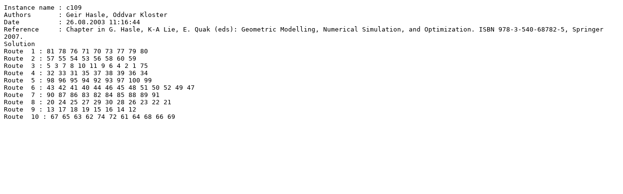

--- FILE ---
content_type: text/plain
request_url: https://www.sintef.no/contentassets/adf48e65e3a84dd6871eb7586707675d/c109.txt
body_size: 172
content:
Instance name : c109
Authors       : Geir Hasle, Oddvar Kloster
Date          : 26.08.2003 11:16:44
Reference     : Chapter in G. Hasle, K-A Lie, E. Quak (eds): Geometric Modelling, Numerical Simulation, and Optimization. ISBN 978-3-540-68782-5, Springer 2007.
Solution
Route  1 : 81 78 76 71 70 73 77 79 80
Route  2 : 57 55 54 53 56 58 60 59
Route  3 : 5 3 7 8 10 11 9 6 4 2 1 75
Route  4 : 32 33 31 35 37 38 39 36 34
Route  5 : 98 96 95 94 92 93 97 100 99
Route  6 : 43 42 41 40 44 46 45 48 51 50 52 49 47
Route  7 : 90 87 86 83 82 84 85 88 89 91
Route  8 : 20 24 25 27 29 30 28 26 23 22 21
Route  9 : 13 17 18 19 15 16 14 12
Route  10 : 67 65 63 62 74 72 61 64 68 66 69
